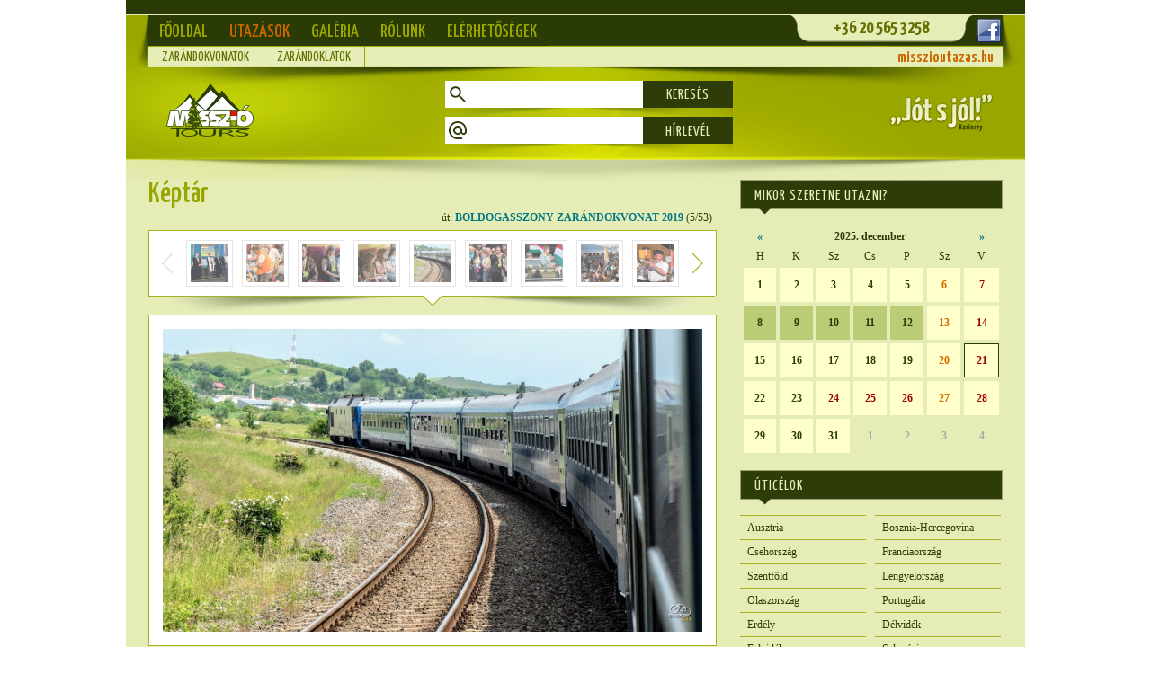

--- FILE ---
content_type: text/html; charset=UTF-8
request_url: https://missziotours.hu/keptar.php?kep=4074&csoport=ut&ertek=400
body_size: 4262
content:
<HTML LANG=hu>

<HEAD>
 <META HTTP-EQUIV="Content-Type" CONTENT="text/html; charset=utf-8">
 <META NAME="Generator" CONTENT="PsPad 4.5.3 freeware">
 <META NAME="Author" CONTENT="Szabó Bors">
 <meta http-equiv="Expires" CONTENT="Sun, 21 Dec 2025 00:01:00 GMT">
 <meta name="Description" CONTENT="Misszió Tours">
 <meta name="Keywords" CONTENT="Misszió Tours, zarándoklat">
 <META NAME="content-language" CONTENT="hu">
 <link rel="schema.dcterms" href="https://purl.org/dc/terms/">
 <meta name="DC.coverage" content=“Hungary" />
 <meta name="DC.description" content="Jót s jól!" />
 <meta name="DC.format" content="text/html" />
 <meta name="DC.identifier" content="https://missziotours.hu" />
 <meta name="DC.publisher" content="Misszió Tours Utazási Iroda" />
 <meta name="DC.title" content="Misszió Tours Utazási Iroda" />
 <meta name="DC.type" content="Text" />
 <META NAME="viewport" CONTENT="width=device-width, initial-scale=1.0, minimum-scale=1.0, maximum-scale=5.0" />
 <link rel="preconnect" href="https://fonts.googleapis.com">
 <link rel="preconnect" href="https://fonts.gstatic.com" crossorigin>
 <link href="https://fonts.googleapis.com/css2?family=Yanone+Kaffeesatz:wght@200..700&display=swap" rel="stylesheet">
 <LINK REL="shortcut icon" HREF="favicon.ico">
 <LINK REL="apple-touch-icon" HREF="images/sablon/missziotours_apple_touch.png">
 <LINK REL=STYLESHEET HREF="missziotours.css?ver=6" TYPE="text/css" TITLE="missziotours">
 <title>Misszió Tours zarándoklatok</title>

 <!-- Google Tag Manager -->
  <script>(function(w,d,s,l,i){w[l]=w[l]||[];w[l].push({'gtm.start':
  new Date().getTime(),event:'gtm.js'});var f=d.getElementsByTagName(s)[0],
  j=d.createElement(s),dl=l!='dataLayer'?'&l='+l:'';j.async=true;j.src=
  'https://www.googletagmanager.com/gtm.js?id='+i+dl;f.parentNode.insertBefore(j,f);
  })(window,document,'script','dataLayer','GTM-PSG4DS4');</script>
 <!-- End Google Tag Manager -->

 <!-- Facebook Pixel Code -->
 <script>
 !function(f,b,e,v,n,t,s)
 {if(f.fbq)return;n=f.fbq=function(){n.callMethod?
 n.callMethod.apply(n,arguments):n.queue.push(arguments)};
 if(!f._fbq)f._fbq=n;n.push=n;n.loaded=!0;n.version='2.0';
 n.queue=[];t=b.createElement(e);t.async=!0;
 t.src=v;s=b.getElementsByTagName(e)[0];
 s.parentNode.insertBefore(t,s)}(window,document,'script',
 'https://connect.facebook.net/en_US/fbevents.js');
 fbq('init', '733219530908474');
 fbq('track', 'PageView');
 </script>
 <noscript><img height="1" width="1" src="https://www.facebook.com/tr?id=733219530908474&ev=PageView&noscript=1"/></noscript>
 <!-- End Facebook Pixel Code -->

</HEAD>

<script type="text/javascript" language="JavaScript">
 function ajax_create()
 { var request = null;
   if ( window.XMLHttpRequest )
   { request = new XMLHttpRequest();
   }
   else if (typeof ActiveXObject != undefined)
   { request = new ActiveXObject('Microsoft.XMLHTTP');
   };
   return request;
 };
 function ajax_send_get(php,getit,div,fnc='')
 { ajax[div] = ajax_create();
   if ( ajax[div] )
   { ajax[div].open('get',php+'?'+getit,true);
     ajax[div].onreadystatechange = function() { ajax_receive(div,fnc); };
     ajax[div].send();
   };
 };
 function ajax_send_post(php,postit,div,fnc='')
 { ajax[div] = ajax_create();
   if ( ajax[div] )
   { ajax[div].open('post',php,true);
     ajax[div].setRequestHeader("Content-Type","application/x-www-form-urlencoded; charset=UTF-8");
     ajax[div].onreadystatechange = function() { ajax_receive(div,fnc); };
     ajax[div].send(postit);
   };
 };
 function ajax_receive(divid,fnc='')
 { if ( ajax[divid].readyState!=4 )
   { return;
   }
   else
   { var div = document.getElementById(divid);
     if ( div !== null )
     { switch ( div.nodeName )
       { case 'DIV':
           div.innerHTML = ajax[divid].responseText;
         break;
         case 'INPUT':
           div.value = ajax[divid].responseText;
         break;
         default:
           div.innerHTML = ajax[divid].responseText;
         break;
       };
     };
     if ( typeof onloadajax=='function' )
     { onloadajax(divid);
     };
     if ( fnc!='' )
     { setTimeout(fnc,0);
     };
   };
 };
 var ajax = new Array();
</script>

<BODY onScroll="teker();">
<div id=fuggony onClick="buborek_hide();"></div>
<div id=buborek></div>
<script type="text/javascript" src="missziotours.js"></script>


<!-- Google Tag Manager (noscript) -->
<noscript><iframe src="https://www.googletagmanager.com/ns.html?id=GTM-PSG4DS4" height="0" width="0" style="display:none;visibility:hidden"></iframe></noscript>
<!-- End Google Tag Manager (noscript) -->

<CENTER>
<TABLE CELLPADDING=0 CELLSPACING=0 BORDER=0>
 <TR>
  <!-- FEJLÉC -->
  <TD ID=fejlec-keskeny VALIGN=TOP>
  <div id=fejlecfix>
   <table cellpadding=0 cellspacing=0 border=0>
    <TR ID=fejlecsav1>
     <TD></TD>
     <TD colspan=3></TD>
     <TD></TD>
    </TR><TR>
     <TD ID=fejlecsav2b></TD>
     <TD VALIGN=TOP colspan=3 ID=fejlecsav2k>
      <TABLE CELLPADDING=0 CELLSPACING=0 BORDER=0>
       <TR>
        <TD WIDTH=710 HEIGHT=34 VALIGN=TOP><A HREF="index.php" CLASS=fomenu>Főoldal</A><A HREF="utazasok" CLASS=fomenukiem>Utazások</A><A HREF="galeria" CLASS=fomenu>Galéria</A><A HREF="rolunk" CLASS=fomenu>Rólunk</A><A HREF="elerhetosegek" CLASS=fomenu>Elérhetőségek</A></TD>
        <TD WIDTH=210 VALIGN=TOP ID=fejlec-eler>+36 20 565 3258</TD>
        <TD WIDTH=30 ALIGN=LEFT>
         <A HREF="https://www.facebook.com/missziotours" TARGET=facebook><IMG SRC="images/sablon/facebook.gif" BORDER=0 ALT="Kövessen minket a Facebook-on!" TITLE="Kövessen minket a Facebook-on!" ALIGN=ABSMIDDLE></A>
        </TD>
       </TR>
       <TR><TD COLSPAN=3 id=almenu></TD></TR>
      </TABLE>
<script type="text/javascript" language="JavaScript">
  get = 'req=/keptar.php?kep=4074&csoport=ut&ertek=400';
  ajax_send_get('ajax_almenu.php',get,'almenu');
</script>
     </TD>
     <TD ID=fejlecsav2j></TD>
    </tr>
    <td><td height=20 id=fejlecfixarnyek background="images/sablon/bgr_fejlec_sav2arnyek.png"></td></tr>
   </table>
  </div>
   <TABLE CELLPADDING=0 CELLSPACING=0 BORDER=0>
    <TR ID=fejlecsav1>
     <TD></TD>
     <TD colspan=3></TD>
     <TD></TD>
    </TR><TR>
     <TD ID=fejlecsav2b></TD>
     <TD VALIGN=TOP colspan=3 ID=fejlecsav2k>
     </TD>
     <TD ID=fejlecsav2j></TD>
    </tr>
    <TR>
     <td height=100></td>
     <td width=330 align=left valign=top><img src="/images/sablon/logo2024.png" height=59 hspace=20 vspace=18 border=0></td>
     <td width=320 align=center valign=top>
<table cellspacing=0 cellpadding=0 border=0 class=kereso>
 <tr><td height=15 colspan=3></td></tr>
 <tr>
  <td width=32 height=30 align=center bgcolor=white><img src="images/sablon/fejlec/kereso.png"></td>
  <td width=192 bgcolor=white><input type=text name=kereso onKeyUp="programkereso(this.value);"></td>
  <td width=96 align=center valign=middle id=keresogomb>KERESÉS</td>
 </tr>
 <tr><td height=10 colspan=3 background="images/sablon/jobbra/arnyek10.png"></td></tr>
<form name="hirlevel" action="hirlevel.php" method=post>
 <tr>
  <td width=32 height=30 align=center bgcolor=white><img src="images/sablon/fejlec/hirlevel.png"></td>
  <td width=192 bgcolor=white>
<INPUT TYPE=TEXT NAME="mail" STYLE="width: 190px;"><INPUT TYPE=HIDDEN NAME="domain" VALUE="missziotours.hu"><INPUT TYPE=HIDDEN NAME="operation" VALUE="subscribe"><INPUT TYPE=HIDDEN NAME="list" VALUE="1">  </td>
  <td width=96 align=center valign=middle id=keresogomb>
<INPUT TYPE=SUBMIT VALUE="HÍRLEVÉL" NAME="submit" STYLE="width: 100px; background-color: var(--mt-szold); color: var(--mt-sarga); font: normal 16px 'Yanone Kaffeesatz'; padding-top: 3px; letter-spacing: 1px;">
 <SPAN></SPAN>
  </td>
 </tr>
</form>
 <tr><td height=10 colspan=3 background="images/sablon/jobbra/arnyek10.png"></td></tr>
</table>
     </td>
     <td width=300 align=right valign=middle><img src="/images/sablon/jotsjol.png" height=42 hspace=10 border=0></td>
     <TD></TD>
    <TR>
    </TR>
   </TABLE>
  </TD>
 </TR>
 <TR>
  <TD VALIGN=TOP ID=kozep>
   <TABLE CELLPADDING=0 CELLSPACING=0 BORDER=0>
    <TR>
     <TD WIDTH=25></TD>
     <TD WIDTH=632 VALIGN=TOP>
     <div id=keresodiv></div>
     <!-- TARTALOM -->

<DIV CLASS=compactacim>Képtár</DIV>
<DIV ID=keptarkeptar></DIV>
<SCRIPT TYPE="text/javascript" LANGUAGE="JavaScript">
 ajax_send_get('ajax_keptar.php','kep=4074&csoport=ut&ertek=400','keptarkeptar');
</SCRIPT>

     </TD>
     <TD WIDTH=26></TD>
     <!-- JOBBRA -->
     <TD WIDTH=292 VALIGN=TOP>

<!-- JOBBRA NAPTÁR -->
<TABLE CELLPADDING=0 CELLSPACING=0 BORDER=0>
 <TR>
  <TD WIDTH=292 HEIGHT=50 BACKGROUND="images/sablon/jobbra/naptar.png" ALIGN=RIGHT VALIGN=TOP>
   <div style="float: left;" class=jobbrafejlec>MIKOR SZERETNE UTAZNI?</div>
  </TD>
 </TR>
</TABLE>
<DIV ID=naptar></DIV>
<SCRIPT TYPE="text/javascript" LANGUAGE="JavaScript">
 ajax_send_get('ajax_naptar.php','honap=202512','naptar');
</SCRIPT>
<TABLE CELLPADDING=0 CELLSPACING=0 BORDER=0 CLASS=normal>
 <TR><TD HEIGHT=15 COLSPAN=3></TD></TR>
</TABLE>

<!-- JOBBRA ÚTICÉLOK -->
<TABLE CELLPADDING=0 CELLSPACING=0 BORDER=0 CLASS=normal>
 <TR>
 <TD WIDTH=292 HEIGHT=50 BACKGROUND="images/sablon/jobbra/fejlec.png" VALIGN=TOP><DIV CLASS=jobbrafejlec>Úticélok</DIV></TD>
 </TR>
</TABLE>
<TABLE CELLPADDING=0 CELLSPACING=0 BORDER=0 CLASS=normal>
 <TR><TD HEIGHT=1 WIDTH=140 CLASS=uticel></TD><TD WIDTH=10></TD><TD WIDTH=140 CLASS=uticel></TD></TR>
 <TR>
  <TD CLASS=uticel><A HREF="ausztria" class=vekonylink>Ausztria</A></TD>
 <TD></TD>
  <TD CLASS=uticel><A HREF="bosznia-hercegovina" class=vekonylink>Bosznia-Hercegovina</A></TD>
 </TR><TR>
  <TD CLASS=uticel><A HREF="csehorszag" class=vekonylink>Csehország</A></TD>
 <TD></TD>
  <TD CLASS=uticel><A HREF="franciaorszag" class=vekonylink>Franciaország</A></TD>
 </TR><TR>
  <TD CLASS=uticel><A HREF="szentfold" class=vekonylink>Szentföld</A></TD>
 <TD></TD>
  <TD CLASS=uticel><A HREF="lengyelorszag" class=vekonylink>Lengyelország</A></TD>
 </TR><TR>
  <TD CLASS=uticel><A HREF="olaszorszag" class=vekonylink>Olaszország</A></TD>
 <TD></TD>
  <TD CLASS=uticel><A HREF="portugalia" class=vekonylink>Portugália</A></TD>
 </TR><TR>
  <TD CLASS=uticel><A HREF="erdely" class=vekonylink>Erdély</A></TD>
 <TD></TD>
  <TD CLASS=uticel><A HREF="delvidek" class=vekonylink>Délvidék</A></TD>
 </TR><TR>
  <TD CLASS=uticel><A HREF="felvidek" class=vekonylink>Felvidék</A></TD>
 <TD></TD>
  <TD CLASS=uticel><A HREF="szlovenia" class=vekonylink>Szlovénia</A></TD>
 </TR><TR>
  <TD CLASS=uticel><A HREF="karpatalja" class=vekonylink>Kárpátalja</A></TD>
 <TD></TD>
  <TD CLASS=uticel><A HREF="torokorszag" class=vekonylink>Törökország</A></TD>
 </TR><TR>
 </TR>
 <TR><TD HEIGHT=15 COLSPAN=3></TD></TR>
</TABLE>

<!-- JOBBRA MÉDIADOBOZ -->
<TABLE CELLPADDING=0 CELLSPACING=0 BORDER=0 CLASS=normal>
 <TR>
 <TD WIDTH=259 HEIGHT=50 BACKGROUND="images/sablon/jobbra/fejlec.png" VALIGN=TOP><DIV CLASS=jobbrafejlec>Médiatár</DIV></TD>
<TD WIDTH=33 VALIGN=TOP ALIGN=RIGHT><A HREF="media.php" ><IMG SRC="images/sablon/jobbra/tovabb.gif" BORDER=0 onMouseOver="this.src='images/sablon/jobbra/tovabb_.gif';" onMouseOut="this.src='images/sablon/jobbra/tovabb.gif';"></A></TD> </TR>
</TABLE>
<DIV ID=mediabox></DIV>
<IMG SRC="images/sablon/jobbra/arnyek50.png">
<SCRIPT TYPE="text/javascript" LANGUAGE="JavaScript">
 function mediaselect(i)
 { if ( i>0 )
   { var setget = 'media='+i;
   };
   ajax_send_get('ajax_mediatar.php',setget,'mediabox');
 };
 mediaselect(0);
</SCRIPT>
<TABLE CELLPADDING=0 CELLSPACING=0 BORDER=0 CLASS=normal>
 <TR>
 <TD WIDTH=259 HEIGHT=50 BACKGROUND="images/sablon/jobbra/fejlec.png" VALIGN=TOP><DIV CLASS=jobbrafejlec>Énekesfüzet</DIV></TD>
<TD WIDTH=33 VALIGN=TOP ALIGN=RIGHT><A HREF="enekesfuzet.php" ><IMG SRC="images/sablon/jobbra/tovabb.gif" BORDER=0 onMouseOver="this.src='images/sablon/jobbra/tovabb_.gif';" onMouseOut="this.src='images/sablon/jobbra/tovabb.gif';"></A></TD> </TR>
</TABLE>
<A HREF="enekesfuzet.php"><IMG SRC="images/sablon/jobbra/enekesfuzet.png" BORDER=0></A>
   <div align=center style="padding: 10px 0 0 0;" class=normal><B>Zarándokok énekesfüzete</B>
   <BR>szerkesztette: Pálmai Árpád</div>
     </TD>
     <TD WIDTH=25></TD>
    </TR>
   </TABLE>
  </TD>
 </TR>
 <TR>
  <!-- LÁBLÉC -->
  <TD ID=lablec VALIGN=TOP>
   <TABLE CELLPADDING=0 CELLSPACING=0 BORDER=0 CLASS=normal>
    <TR><TD COLSPAN=7 HEIGHT=25></TD></TR>
    <TR><TD COLSPAN=7 HEIGHT=50></TD></TR>
    <TR>
     <TD WIDTH=25 HEIGHT=340></TD>
     <TD WIDTH=228 VALIGN=TOP>
   <TABLE CELLPADDING=0 CELLSPACING=0 BORDER=0 CLASS=normal>
    <TR><TD class=lableccim><IMG SRC="images/sablon/lablec/virag.gif" style="vertical-align: -2px;"> Egyebek</TD></TR>
    <TR><TD HEIGHT=10></TD></TR>
    <TR><TD HEIGHT=10><IMG SRC="images/sablon/lablec/vonal.gif" WIDTH=228 HEIGHT=3></TD></TR>
    <TR><TD>&nbsp;&nbsp;<A HREF="download/utazasiszerzodes202503.pdf" TARGET=download>Utazási szerződés</A></TD></TR>
    <TR><TD HEIGHT=10><IMG SRC="images/sablon/lablec/vonal.gif" WIDTH=228 HEIGHT=3></TD></TR>
    <TR><TD>&nbsp;&nbsp;<A HREF="cikk.php?cikk=bizt">Utas- és stornó biztosítások</A></TD></TR>
    <TR><TD HEIGHT=10><IMG SRC="images/sablon/lablec/vonal.gif" WIDTH=228 HEIGHT=3></TD></TR>
    <TR><TD>&nbsp;&nbsp;<A HREF="download/adatvedelmitajekoztatoreszletes2018.pdf" TARGET=download>Részletes adatvédelmi tájékoztató</A></TD></TR>
    <TR><TD HEIGHT=10><IMG SRC="images/sablon/lablec/vonal.gif" WIDTH=228 HEIGHT=3></TD></TR>
    <TR><TD>&nbsp;&nbsp;<A HREF="download/adatvedelmitajekoztatoroviditett2018v2.pdf" TARGET=download>Rövidített adatvédelmi tájékoztató</A></TD></TR>
    <TR><TD HEIGHT=10><IMG SRC="images/sablon/lablec/vonal.gif" WIDTH=228 HEIGHT=3></TD></TR>
    <TR><TD>&nbsp;&nbsp;<A HREF="partner.php?partner=media">Médiapartnereink</A></TD></TR>
    <TR><TD HEIGHT=10><IMG SRC="images/sablon/lablec/vonal.gif" WIDTH=228 HEIGHT=3></TD></TR>
    <TR><TD>&nbsp;&nbsp;<A HREF="link.php">Hasznos linkek</A></TD></TR>
    <TR><TD HEIGHT=10><IMG SRC="images/sablon/lablec/vonal.gif" WIDTH=228 HEIGHT=3></TD></TR>
    <TR><TD>&nbsp;&nbsp;<A HREF="recept.php">Sütés-főzés</A></TD></TR>
    <TR><TD HEIGHT=10><IMG SRC="images/sablon/lablec/vonal.gif" WIDTH=228 HEIGHT=3></TD></TR>
    <TR><TD>&nbsp;&nbsp;<A HREF="humor.php">Humor</A></TD></TR>
    <TR><TD HEIGHT=10><IMG SRC="images/sablon/lablec/vonal.gif" WIDTH=228 HEIGHT=3></TD></TR>
    <TR><TD>&nbsp;&nbsp;<A HREF="impresszum.php">Impresszum</A></TD></TR>
    <TR><TD HEIGHT=10><IMG SRC="images/sablon/lablec/vonal.gif" WIDTH=228 HEIGHT=3></TD></TR>
   </TABLE>

<A HREF="https://www.facebook.com/missziotours" TARGET=facebook><IMG SRC="images/sablon/facebook.gif" BORDER=0 VSPACE=10 HSPACE=5 ALT="Kövessen minket a Facebook-on!" TITLE="Kövessen minket a Facebook-on!"></A>
     </TD>
     <TD WIDTH=25></TD>
     <TD WIDTH=380 VALIGN=TOP>

   <TABLE WIDTH=380 CELLPADDING=0 CELLSPACING=0 BORDER=0 CLASS=normal>
    <TR><TD class=lableccim><IMG SRC="images/sablon/lablec/virag.gif" style="vertical-align: -2px;"> Rólunk mondták</TD></TR>
    <TR><TD HEIGHT=10></TD></TR>
    <TR><TD HEIGHT=10><IMG SRC="images/sablon/lablec/vonal.gif" WIDTH=380 HEIGHT=3></TD></TR>
    <TR><TD>
     <DIV STYLE="padding-top: 5px;"><B>Adventi zarándoklat Rómába és a Vatikánba - 2024</B></DIV>
     <P ALIGN=JUSTIFY>"Adventi ráhangolódás volt. Stresszmentes hét ->  gondoskodtak rólam, nekem csak menni kellett. Hitemben is megerősített."
     </P>
     <P ALIGN=RIGHT></P>
    </TD></TR>
   </TABLE>
     </TD>
     <TD WIDTH=25></TD>
     <TD WIDTH=292 VALIGN=TOP>
<IFRAME WIDTH=292 HEIGHT=340 FRAMEBORDER=0 SCROLLING=no MARGINHEIGHT=0 MARGINWIDTH=0 SRC="_mail.php?oldal=/keptar.php?kep=4074&csoport=ut&ertek=400" allowTransparency></IFRAME>
     </TD>
     <TD WIDTH=25></TD>
    </TR>
    <TR ID=lablecsav1>
     <TD></TD>
     <TD COLSPAN=2 CLASS=apro>&copy; Misszió Tours Utazási Iroda, 2015</TD>
     <TD></TD>
      <TD COLSPAN=2 ALIGN=RIGHT CLASS=apro>
       &nbsp;-&nbsp;
       <A HREF="https://zarandokvonat.hu">zarandokvonat.hu</A>
       &nbsp;-&nbsp;
      </TD>
     <TD></TD>
    </TR>
   </TABLE>
  </TD>
 </TR>
</TABLE>
</CENTER>

</BODY>
</HTML>


--- FILE ---
content_type: text/html; charset=UTF-8
request_url: https://missziotours.hu/ajax_almenu.php?req=/keptar.php?kep=4074&csoport=ut&ertek=400
body_size: 17
content:
<A HREF="/ut.php?hnl=zarandokvonat" CLASS=almenu>Zarándokvonatok</A><A HREF="/ut.php?kat=zara" CLASS=almenu>Zarándoklatok</A><a href="https://misszioutazas.hu" target=misszioutazas class=almenumisszioutazas style="float: right;">misszioutazas.hu</a>


--- FILE ---
content_type: text/html; charset=UTF-8
request_url: https://missziotours.hu/ajax_keptar.php?kep=4074&csoport=ut&ertek=400
body_size: 791
content:
<DIV ALIGN=RIGHT CLASS=normal STYLE="padding: 0 5px 5px 0;">út: <span class=cim><A HREF="ut.php?ut=400">BOLDOGASSZONY ZARÁNDOKVONAT 2019</A></span> (5/53)</DIV>
<TABLE CELLPADDING=0 CELLSPACING=0 BORDER=0 STYLE="background-color: white; border: solid 1px #A7B11F; border-bottom: 0;">
 <TR><TD HEIGHT=10 COLSPAN=23></TD></TR>
 <TR>
  <TD HEIGHT=52 WIDTH=10></TD>
  <TD WIDTH=21 BACKGROUND="images/sablon/kep/nyilbal__.gif"></TD>
  <TD WIDTH=10></TD>
  <TD WIDTH=52 ID=kiskep1 BACKGROUND="images/keptar/04070_52_52.jpg"><A HREF="javascript:ajax_send_get('ajax_keptar.php','kep=4070&csoport=ut&ertek=400&terulet=','keptarkeptar');"><IMG SRC="images/sablon/kep/kepkeret_52_52_66.png" BORDER=0 onMouseOver="moverimgchange(this,'images/sablon/kep/kepkeret_52_52.gif');" onMouseOut="moverimgchange(this,'images/sablon/kep/kepkeret_52_52_66.png');"></A></TD>
  <TD WIDTH=10></TD>
  <TD WIDTH=52 ID=kiskep2 BACKGROUND="images/keptar/04071_52_52.jpg"><A HREF="javascript:ajax_send_get('ajax_keptar.php','kep=4071&csoport=ut&ertek=400&terulet=','keptarkeptar');"><IMG SRC="images/sablon/kep/kepkeret_52_52_66.png" BORDER=0 onMouseOver="moverimgchange(this,'images/sablon/kep/kepkeret_52_52.gif');" onMouseOut="moverimgchange(this,'images/sablon/kep/kepkeret_52_52_66.png');"></A></TD>
  <TD WIDTH=10></TD>
  <TD WIDTH=52 ID=kiskep3 BACKGROUND="images/keptar/04072_52_52.jpg"><A HREF="javascript:ajax_send_get('ajax_keptar.php','kep=4072&csoport=ut&ertek=400&terulet=','keptarkeptar');"><IMG SRC="images/sablon/kep/kepkeret_52_52_66.png" BORDER=0 onMouseOver="moverimgchange(this,'images/sablon/kep/kepkeret_52_52.gif');" onMouseOut="moverimgchange(this,'images/sablon/kep/kepkeret_52_52_66.png');"></A></TD>
  <TD WIDTH=10></TD>
  <TD WIDTH=52 ID=kiskep4 BACKGROUND="images/keptar/04073_52_52.jpg"><A HREF="javascript:ajax_send_get('ajax_keptar.php','kep=4073&csoport=ut&ertek=400&terulet=','keptarkeptar');"><IMG SRC="images/sablon/kep/kepkeret_52_52_66.png" BORDER=0 onMouseOver="moverimgchange(this,'images/sablon/kep/kepkeret_52_52.gif');" onMouseOut="moverimgchange(this,'images/sablon/kep/kepkeret_52_52_66.png');"></A></TD>
  <TD WIDTH=10></TD>
  <TD WIDTH=52 ID=kiskep5 BACKGROUND="images/keptar/04074_52_52.jpg"><A HREF="javascript:ajax_send_get('ajax_keptar.php','kep=4074&csoport=ut&ertek=400&terulet=','keptarkeptar');"><IMG SRC="images/sablon/kep/kepkeret_52_52_66.png" BORDER=0 onMouseOver="moverimgchange(this,'images/sablon/kep/kepkeret_52_52.gif');" onMouseOut="moverimgchange(this,'images/sablon/kep/kepkeret_52_52_66.png');"></A></TD>
  <TD WIDTH=10></TD>
  <TD WIDTH=52 ID=kiskep6 BACKGROUND="images/keptar/04075_52_52.jpg"><A HREF="javascript:ajax_send_get('ajax_keptar.php','kep=4075&csoport=ut&ertek=400&terulet=','keptarkeptar');"><IMG SRC="images/sablon/kep/kepkeret_52_52_66.png" BORDER=0 onMouseOver="moverimgchange(this,'images/sablon/kep/kepkeret_52_52.gif');" onMouseOut="moverimgchange(this,'images/sablon/kep/kepkeret_52_52_66.png');"></A></TD>
  <TD WIDTH=10></TD>
  <TD WIDTH=52 ID=kiskep7 BACKGROUND="images/keptar/04076_52_52.jpg"><A HREF="javascript:ajax_send_get('ajax_keptar.php','kep=4076&csoport=ut&ertek=400&terulet=','keptarkeptar');"><IMG SRC="images/sablon/kep/kepkeret_52_52_66.png" BORDER=0 onMouseOver="moverimgchange(this,'images/sablon/kep/kepkeret_52_52.gif');" onMouseOut="moverimgchange(this,'images/sablon/kep/kepkeret_52_52_66.png');"></A></TD>
  <TD WIDTH=10></TD>
  <TD WIDTH=52 ID=kiskep8 BACKGROUND="images/keptar/04077_52_52.jpg"><A HREF="javascript:ajax_send_get('ajax_keptar.php','kep=4077&csoport=ut&ertek=400&terulet=','keptarkeptar');"><IMG SRC="images/sablon/kep/kepkeret_52_52_66.png" BORDER=0 onMouseOver="moverimgchange(this,'images/sablon/kep/kepkeret_52_52.gif');" onMouseOut="moverimgchange(this,'images/sablon/kep/kepkeret_52_52_66.png');"></A></TD>
  <TD WIDTH=10></TD>
  <TD WIDTH=52 ID=kiskep9 BACKGROUND="images/keptar/04078_52_52.jpg"><A HREF="javascript:ajax_send_get('ajax_keptar.php','kep=4078&csoport=ut&ertek=400&terulet=','keptarkeptar');"><IMG SRC="images/sablon/kep/kepkeret_52_52_66.png" BORDER=0 onMouseOver="moverimgchange(this,'images/sablon/kep/kepkeret_52_52.gif');" onMouseOut="moverimgchange(this,'images/sablon/kep/kepkeret_52_52_66.png');"></A></TD>
  <TD WIDTH=10></TD>
  <TD WIDTH=21 BACKGROUND="images/sablon/kep/nyiljobb__.gif"><A HREF="javascript:ajax_send_get('ajax_keptar.php','kep=4079&csoport=ut&ertek=400&terulet=','keptarkeptar');"><IMG SRC="images/sablon/kep/nyiljobb.gif" BORDER=0 onMouseOver="moverimgchange(this,'images/sablon/kep/nyiljobb_.gif');" onMouseOut="moverimgchange(this,'images/sablon/kep/nyiljobb.gif');"></A></TD>
  <TD WIDTH=10></TD>
 </TR>
 <TR><TD HEIGHT=10 COLSPAN=23></TD></TR>
</TABLE>
<TABLE CELLPADDING=0 CELLSPACING=0 BORDER=0 BACKGROUND="images/sablon/bgr_tartalom_arnyek_21.gif">
 <TR>
  <TD WIDTH=10 HEIGHT=21></TD>
  <TD WIDTH=21></TD>
  <TD WIDTH=10></TD>
  <TD WIDTH=52></TD>
  <TD WIDTH=10></TD>
  <TD WIDTH=52></TD>
  <TD WIDTH=10></TD>
  <TD WIDTH=52></TD>
  <TD WIDTH=10></TD>
  <TD WIDTH=52></TD>
  <TD WIDTH=10></TD>
  <TD WIDTH=52><IMG SRC="images/sablon/kep/keplentnyil.gif"></TD>
  <TD WIDTH=10></TD>
  <TD WIDTH=52></TD>
  <TD WIDTH=10></TD>
  <TD WIDTH=52></TD>
  <TD WIDTH=10></TD>
  <TD WIDTH=52></TD>
  <TD WIDTH=10></TD>
  <TD WIDTH=52></TD>
  <TD WIDTH=10></TD>
  <TD WIDTH=21></TD>
  <TD WIDTH=10></TD>
 </TR>
</TABLE>
<CENTER>
<TABLE CELLPADDING=0 CELLSPACING=0 BORDER=0 CLASS=normal>
 <TR><TD COLSPAN=2>
  <A HREF="javascript:ajax_send_get('ajax_keptar.php','kep=4075&csoport=ut&ertek=400','keptarkeptar');"><DIV STYLE="background-color: white; padding: 15px; border: solid 1px #A7B11F;"><IMG SRC="images/keptar/04074_600.jpg" BORDER=0></DIV></A>
 </TD></TR>
 <TR><TD COLSPAN=2 HEIGHT=4></TD></TR>
 <TR>
  <TD>&nbsp;</TD>
  <TD ALIGN=RIGHT>&nbsp;</TD>
 </TR>
 <TR><TD COLSPAN=2 HEIGHT=4></TD></TR>
 <TR>
  <TD COLSPAN=2 CLASS=apro>&nbsp;</TD>
 </TR>
 <TR><TD COLSPAN=2 HEIGHT=4></TD></TR>
 <TR>
  <TD COLSPAN=2 CLASS=apro>&nbsp;út: <A HREF="keptar.php?csoport=ut&ertek=400" CLASS=vekonylink>BOLDOGASSZONY ZARÁNDOKVONAT 2019</A></TD>
 </TR>
</TABLE>
<DIV ALIGN=RIGHT CLASS=rejtve>4074</DIV>
</CENTER>

<SCRIPT TYPE="text/javascript" LANGUAGE="JavaScript">
 function moverimgchange(img,src) { img.src = src; };
 preloadimage = new Array();
 var element = document.getElementById('x');
 element.onmouseover = function() { moverimgchange(this,""); };
 element.onmouseout = function() { moverimgchange(this,""); };
 preloadimage['x'] = new Image();
 preloadimage['x'].src = '';
</SCRIPT>


--- FILE ---
content_type: text/html; charset=UTF-8
request_url: https://missziotours.hu/ajax_naptar.php?honap=202512
body_size: 414
content:
<TABLE CELLPADDING=0 CELLSPACING=4 BORDER=0 CLASS=normal>
 <TR>
  <TD VALIGN=TOP ALIGN=CENTER><A HREF="javascript:ajax_send_get('ajax_naptar.php','honap=202511','naptar')">&laquo;</A></TD>
  <TD COLSPAN=5 HEIGHT=18 VALIGN=TOP ALIGN=CENTER><B>2025. december</B></TD>
  <TD VALIGN=TOP ALIGN=CENTER><A HREF="javascript:ajax_send_get('ajax_naptar.php','honap=202601','naptar')">&raquo;</A></TD>
 </TR>
 <tr><td align=center>H</td><td align=center>K</td><td align=center>Sz</td><td align=center>Cs</td><td align=center>P</td><td align=center>Sz</td><td align=center>V</td></tr>
 <TR>
  <TD WIDTH=38 HEIGHT=38 ALIGN=CENTER CLASS=naptar5><SPAN STYLE="color: #2D3C09;">1</SPAN></TD>
  <TD WIDTH=38 HEIGHT=38 ALIGN=CENTER CLASS=naptar5><SPAN STYLE="color: #2D3C09;">2</SPAN></TD>
  <TD WIDTH=38 HEIGHT=38 ALIGN=CENTER CLASS=naptar5><SPAN STYLE="color: #2D3C09;">3</SPAN></TD>
  <TD WIDTH=38 HEIGHT=38 ALIGN=CENTER CLASS=naptar5><SPAN STYLE="color: #2D3C09;">4</SPAN></TD>
  <TD WIDTH=38 HEIGHT=38 ALIGN=CENTER CLASS=naptar5><SPAN STYLE="color: #2D3C09;">5</SPAN></TD>
  <TD WIDTH=38 HEIGHT=38 ALIGN=CENTER CLASS=naptar5><SPAN STYLE="color: #D86800;">6</SPAN></TD>
  <TD WIDTH=38 HEIGHT=38 ALIGN=CENTER CLASS=naptar5><SPAN STYLE="color: #A00000;">7</SPAN></TD>
 </TR><TR>
  <TD WIDTH=38 HEIGHT=38 ALIGN=CENTER CLASS=naptar5><A HREF="ut2.php?ut=788&naptar=202512" ALT="Szentévi zarándoklat Rómába és a Vatikánba  " TITLE="Szentévi zarándoklat Rómába és a Vatikánba  "><SPAN STYLE="color: #2D3C09;">8</SPAN></A></TD>
  <TD WIDTH=38 HEIGHT=38 ALIGN=CENTER CLASS=naptar5><A HREF="ut2.php?ut=788&naptar=202512" ALT="Szentévi zarándoklat Rómába és a Vatikánba  " TITLE="Szentévi zarándoklat Rómába és a Vatikánba  "><SPAN STYLE="color: #2D3C09;">9</SPAN></A></TD>
  <TD WIDTH=38 HEIGHT=38 ALIGN=CENTER CLASS=naptar5><A HREF="ut2.php?ut=788&naptar=202512" ALT="Szentévi zarándoklat Rómába és a Vatikánba  " TITLE="Szentévi zarándoklat Rómába és a Vatikánba  "><SPAN STYLE="color: #2D3C09;">10</SPAN></A></TD>
  <TD WIDTH=38 HEIGHT=38 ALIGN=CENTER CLASS=naptar5><A HREF="ut2.php?ut=788&naptar=202512" ALT="Szentévi zarándoklat Rómába és a Vatikánba  " TITLE="Szentévi zarándoklat Rómába és a Vatikánba  "><SPAN STYLE="color: #2D3C09;">11</SPAN></A></TD>
  <TD WIDTH=38 HEIGHT=38 ALIGN=CENTER CLASS=naptar5><A HREF="ut2.php?ut=788&naptar=202512" ALT="Szentévi zarándoklat Rómába és a Vatikánba  " TITLE="Szentévi zarándoklat Rómába és a Vatikánba  "><SPAN STYLE="color: #2D3C09;">12</SPAN></A></TD>
  <TD WIDTH=38 HEIGHT=38 ALIGN=CENTER CLASS=naptar5><SPAN STYLE="color: #D86800;">13</SPAN></TD>
  <TD WIDTH=38 HEIGHT=38 ALIGN=CENTER CLASS=naptar5><SPAN STYLE="color: #A00000;">14</SPAN></TD>
 </TR><TR>
  <TD WIDTH=38 HEIGHT=38 ALIGN=CENTER CLASS=naptar5><SPAN STYLE="color: #2D3C09;">15</SPAN></TD>
  <TD WIDTH=38 HEIGHT=38 ALIGN=CENTER CLASS=naptar5><SPAN STYLE="color: #2D3C09;">16</SPAN></TD>
  <TD WIDTH=38 HEIGHT=38 ALIGN=CENTER CLASS=naptar5><SPAN STYLE="color: #2D3C09;">17</SPAN></TD>
  <TD WIDTH=38 HEIGHT=38 ALIGN=CENTER CLASS=naptar5><SPAN STYLE="color: #2D3C09;">18</SPAN></TD>
  <TD WIDTH=38 HEIGHT=38 ALIGN=CENTER CLASS=naptar5><SPAN STYLE="color: #2D3C09;">19</SPAN></TD>
  <TD WIDTH=38 HEIGHT=38 ALIGN=CENTER CLASS=naptar5><SPAN STYLE="color: #D86800;">20</SPAN></TD>
  <TD WIDTH=38 HEIGHT=38 ALIGN=CENTER CLASS=naptar5ma><SPAN STYLE="color: #A00000;">21</SPAN></TD>
 </TR><TR>
  <TD WIDTH=38 HEIGHT=38 ALIGN=CENTER CLASS=naptar5><SPAN STYLE="color: #2D3C09;">22</SPAN></TD>
  <TD WIDTH=38 HEIGHT=38 ALIGN=CENTER CLASS=naptar5><SPAN STYLE="color: #2D3C09;">23</SPAN></TD>
  <TD WIDTH=38 HEIGHT=38 ALIGN=CENTER CLASS=naptar5><SPAN STYLE="color: #A00000;">24</SPAN></TD>
  <TD WIDTH=38 HEIGHT=38 ALIGN=CENTER CLASS=naptar5><SPAN STYLE="color: #A00000;">25</SPAN></TD>
  <TD WIDTH=38 HEIGHT=38 ALIGN=CENTER CLASS=naptar5><SPAN STYLE="color: #A00000;">26</SPAN></TD>
  <TD WIDTH=38 HEIGHT=38 ALIGN=CENTER CLASS=naptar5><SPAN STYLE="color: #D86800;">27</SPAN></TD>
  <TD WIDTH=38 HEIGHT=38 ALIGN=CENTER CLASS=naptar5><SPAN STYLE="color: #A00000;">28</SPAN></TD>
 </TR><TR>
  <TD WIDTH=38 HEIGHT=38 ALIGN=CENTER CLASS=naptar5><SPAN STYLE="color: #2D3C09;">29</SPAN></TD>
  <TD WIDTH=38 HEIGHT=38 ALIGN=CENTER CLASS=naptar5><SPAN STYLE="color: #2D3C09;">30</SPAN></TD>
  <TD WIDTH=38 HEIGHT=38 ALIGN=CENTER CLASS=naptar5><SPAN STYLE="color: #2D3C09;">31</SPAN></TD>
  <TD WIDTH=38 HEIGHT=38 ALIGN=CENTER CLASS=naptar5mas><SPAN STYLE="color: darkgray;">1</SPAN></TD>
  <TD WIDTH=38 HEIGHT=38 ALIGN=CENTER CLASS=naptar5mas><SPAN STYLE="color: darkgray;">2</SPAN></TD>
  <TD WIDTH=38 HEIGHT=38 ALIGN=CENTER CLASS=naptar5mas><SPAN STYLE="color: darkgray;">3</SPAN></TD>
  <TD WIDTH=38 HEIGHT=38 ALIGN=CENTER CLASS=naptar5mas><SPAN STYLE="color: darkgray;">4</SPAN></TD>
 </TR>
</TABLE>


--- FILE ---
content_type: text/html; charset=UTF-8
request_url: https://missziotours.hu/ajax_mediatar.php?undefined
body_size: 376
content:
<iframe width=272 height=153 src="https://www.youtube.com/embed/CVquROqW_78" frameborder=0 allowfullscreen></iframe>
<CENTER><TABLE CELLPADDING=0 CELLSPACING=0 BORDER=0 CLASS=normal>
 <TR><TD HEIGHT=8></TD></TR>
 <TR>
  <TD WIDTH=8></TD>
  <TD BACKGROUND=""><A HREF="javascript:mediaselect(119)"><IMG SRC="images/sablon/kep/kepkeret_52_52_66.png" onMouseOver="this.src='images/sablon/kep/kepkeret_52_52.gif';" onMouseOut="this.src='images/sablon/kep/kepkeret_52_52_66.png';" BORDER=0 ALT="Mise Santiago de Compostela városában - 2025." TITLE="Mise Santiago de Compostela városában - 2025."></A></TD>
  <TD WIDTH=8></TD>
  <TD BACKGROUND=""><A HREF="javascript:mediaselect(117)"><IMG SRC="images/sablon/kep/kepkeret_52_52_66.png" onMouseOver="this.src='images/sablon/kep/kepkeret_52_52.gif';" onMouseOut="this.src='images/sablon/kep/kepkeret_52_52_66.png';" BORDER=0 ALT="Mladifest – keresztény ifjúsági fesztivál 2025." TITLE="Mladifest – keresztény ifjúsági fesztivál 2025."></A></TD>
  <TD WIDTH=8></TD>
  <TD BACKGROUND=""><A HREF="javascript:mediaselect(116)"><IMG SRC="images/sablon/kep/kepkeret_52_52_66.png" onMouseOver="this.src='images/sablon/kep/kepkeret_52_52.gif';" onMouseOut="this.src='images/sablon/kep/kepkeret_52_52_66.png';" BORDER=0 ALT="Fatima, portugál körút és Santiago de Compostela - 2025" TITLE="Fatima, portugál körút és Santiago de Compostela - 2025"></A></TD>
  <TD WIDTH=8></TD>
  <TD BACKGROUND=""><A HREF="javascript:mediaselect(115)"><IMG SRC="images/sablon/kep/kepkeret_52_52_66.png" onMouseOver="this.src='images/sablon/kep/kepkeret_52_52.gif';" onMouseOut="this.src='images/sablon/kep/kepkeret_52_52_66.png';" BORDER=0 ALT="Szentévi zarándoklat Rómába és a Vatikánba - Bécsből" TITLE="Szentévi zarándoklat Rómába és a Vatikánba - Bécsből"></A></TD>
  <TD WIDTH=8></TD>
 </TR>
</TABLE>
</CENTER>

--- FILE ---
content_type: text/html; charset=UTF-8
request_url: https://missziotours.hu/_mail.php?oldal=/keptar.php?kep=4074&csoport=ut&ertek=400
body_size: 848
content:
<HTML>

<HEAD>
 <META HTTP-EQUIV="Content-Type" CONTENT="text/html; charset=utf-8">
 <META NAME="Generator" CONTENT="PsPad 4.5.3 freeware">
 <META NAME="Author" CONTENT="Szabó Bors">
 <META NAME="Description" CONTENT="Misszió Tours Utazási Iroda">
 <META NAME="content-language" CONTENT="hu">
 <link rel="preconnect" href="https://fonts.googleapis.com">
 <link rel="preconnect" href="https://fonts.gstatic.com" crossorigin>
 <link href="https://fonts.googleapis.com/css2?family=Yanone+Kaffeesatz:wght@200..700&display=swap" rel="stylesheet">
 <TITLE>Misszió Tours Utazási Iroda</TITLE>
</HEAD>

<BODY>

<div class=lableccim style="margin-bottom: 10px;;"><img src="images/sablon/lablec/irjonnekunk.png" style="vertical-align: -2px;"> &nbsp; Írjon nekünk:</div>
<DIV ALIGN=CENTER>
<FORM NAME="levelnekunk" ACTION="_mail.php" METHOD=POST>
<TABLE BORDER=0 CELLPADDING=0 CELLSPACING=0>
<TR><TD CLASS=kerd colspan=3>&nbsp;Név:</TD></TR>
<TR><TD></TD><TD></TD><TD CLASS=valasz><INPUT TYPE=TEXT NAME="nev" STYLE="width: 292px; height: 32px; border: 0; background-color: #E6ECB6; background-image: url(images/sablon/lablec/irjonbgr_text.gif); padding: 5px 10px; margin: 2px 0 5px 0;"> <SPAN CLASS=megj></SPAN></TD></TR>
<TR><TD CLASS=kerd colspan=3>&nbsp;Email:</TD></TR>
<TR><TD></TD><TD></TD><TD CLASS=valasz><INPUT TYPE=TEXT NAME="email" STYLE="width: 292px; height: 32px; border: 0; background-color: #E6ECB6; background-image: url(images/sablon/lablec/irjonbgr_text.gif); padding: 5px 10px; margin: 2px 0 5px 0;"> <SPAN CLASS=megj></SPAN></TD></TR>
<TR><TD CLASS=kerd colspan=3>&nbsp;Üzenet:</TD></TR>
<TR><TD></TD><TD></TD><TD CLASS=valasz><TEXTAREA NAME="uzenet" STYLE="width: 292px; height: 110px; border: 0; background-color: #E6ECB6; background-image: url(images/sablon/lablec/irjonbgr_textarea.gif); padding: 8px 10px; margin: 2px 0 10px 0;"></TEXTAREA> <SPAN CLASS=megj></SPAN></TD></TR>
<TR><TD CLASS=kerd colspan=3></TD></TR>
<TR><TD></TD><TD></TD><TD CLASS=valasz><INPUT TYPE=HIDDEN NAME="oldal" VALUE="/keptar.php?kep=4074"> <SPAN CLASS=megj></SPAN></TD></TR>
<TR><TD></TD><TD></TD><TD CLASS=valasz><INPUT TYPE=SUBMIT VALUE="Küldés" NAME="submit" STYLE="width: 80px; height: 30px; border: 0; color: white; background-image: url(images/sablon/lablec/irjonbgr_submit.gif);">
</TD></TR>
</TABLE>
</FORM>
</DIV>
 <STYLE>
  BODY       { background-color: transparent; }
  FORM       { padding: 0px; margin: 0px; border: 0px; }
  .kerd      { color: #2C3C0C; font: normal 12px/18px Verdana; }
  .megj      { color: #FFFFFF; font: normal 12px/18px Tahoma; }
  .hiba      { color: #AA0000; font: normal 12px Tahoma; padding-left: 3px; }
  .lablec    { color: #000000; font: normal 12px/18px Verdana; padding: 0 10px; }
  .lableccim { font: 500 25px/32px 'Yanone Kaffeesatz'; color: white; text-transform: uppercase;}
 </STYLE>
</BODY>
</HTML>


--- FILE ---
content_type: text/css
request_url: https://missziotours.hu/missziotours.css?ver=6
body_size: 2669
content:
/* általános */

:root
{ --mt-szold: #2d3c08;
  --mt-kzold: #99a500;
  --mt-xzold: #637104;
  --mt-sarga: #e6ecb6;
  --mt-arany: #a7b11f;
  --mt-narancs: #cc6601;
}

@font-face
{ font-family: 'Compacta';
  src: url('ttf/compctan.eot');
  src: url('ttf/compctan.eot?#iefix') format('embedded-opentype'),
       url('ttf/compctan.woff') format('woff'),
       url('ttf/compctan.ttf') format('truetype');
  font-weight: normal;
  font-style: normal;
}

@font-face
{ font-family: 'Compacta-Bold';
  src: url('ttf/compctab.eot');
  src: url('ttf/compctab.eot?#iefix') format('embedded-opentype'),
       url('ttf/compctab.woff') format('woff'),
       url('ttf/compctab.ttf') format('truetype');
  font-weight: normal;
  font-style: normal;
}

BODY
{ margin: 0;
  background-color: white;
  overflow: scroll;
  overflow-y: yes;
  overflow-x: hidden;
  //background-image: url("images/sablon/bgr.png");
}

SPAN.fomenu
{ display: inline-block;
  background-color: #2b3b05; 
  height: 34px;
  // font: normal 20px/34px Compacta;
  // font-family: "Yanone Kaffeesatz", sans-serif;
  // font-size: 20px;
  // line-height: 38px;
  // font-weight: 500;
  // font-style: normal;
  font: 500 20px/38px 'Yanone Kaffeesatz';
  color: #e8eebc;
  text-transform: uppercase;
  padding: 0 12px;
}

SPAN.fomenukiem
{ display: inline-block;
  background-color: #2b3b05;
  height: 34px;
  // font: normal 20px/34px Compacta;
  // font-family: "Yanone Kaffeesatz", sans-serif;
  // font-size: 20px;
  // line-height: 38px;
  // font-weight: 500;
  // font-style: normal;
  font: 500 20px/38px 'Yanone Kaffeesatz';
  color: #cc6601;
  text-transform: uppercase;
  padding: 0 12px;
}

A.fomenu
{ display: inline-block;
  background-color: #2b3b05; 
  height: 34px;
  // font: normal 20px/34px Compacta;
  // font-family: "Yanone Kaffeesatz", sans-serif;
  // font-size: 20px;
  // line-height: 38px;
  // font-weight: 500;
  // font-style: normal;
  font: 500 20px/38px 'Yanone Kaffeesatz';
  color: #99a500;
  text-transform: uppercase;
  padding: 0 12px;
}

A.fomenukiem
{ display: inline-block;
  background-color: #2b3b05; 
  height: 34px;
  // font: normal 20px/34px Compacta;
  // font-family: "Yanone Kaffeesatz", sans-serif;
  // font-size: 20px;
  // line-height: 38px;
  // font-weight: 500;
  // font-style: normal;
  font: 500 20px/38px 'Yanone Kaffeesatz';
  color: #cc6601;
  text-transform: uppercase;
  padding: 0 12px;
}

A.fomenu:hover
{ background-color: #627102;
  color: #99a500;
  text-decoration: none;
}

A.fomenukiem:hover
{ background-color: #627102;
  color: #c79b0d;
  text-decoration: none;
}

SPAN.almenu
{ display: inline-block;
  // width: 120px;
  height: 22px;
  font: 400 15px/24px 'Yanone Kaffeesatz';
  color: var(--mt-szold);
  text-transform: uppercase;
  padding: 0 15px 0 15px;
  border-top: #99a500 1px solid; 
  border-right: #99a500 1px solid;
  background-color: #fff9cc; 
}

A.almenu
{ display: inline-block;
  height: 22px;
  font: 400 15px/24px 'Yanone Kaffeesatz';
  color: var(--mt-xzold);
  text-transform: uppercase;
  padding: 0 15px 0 15px;
  border-top: #99a500 1px solid; 
  border-right: #99a500 1px solid; 
}

A.almenu:hover
{ background-color: #cdd67b;
  color: var(--mt-szold);
  text-decoration: none;
}

A.almenumisszioutazas
{ display: inline-block;
  height: 22px;
  font: 600 18px/24px 'Yanone Kaffeesatz';
  color: var(--mt-narancs);
  padding: 1px 10px 0 10px;
  border-top: #99a500 1px solid; 
  vertical-align: -1px; 
}

A.almenumisszioutazas:hover
{ background-color: #cdd67b;
  color: var(--mt-szold);
  text-decoration: none;
}

.compactacim
{ font: 500 33px 'Yanone Kaffeesatz';
  color: #99a500;
}

.compactaalcim
{ font: 400 25px 'Yanone Kaffeesatz';
  color: #99a500;
}

.idojarashely
{ font: normal 24px Compacta;
  color: #bbbb44;
}

.idojarasfok
{ font: normal 20px Compacta-Bold;
  color: #dd8800;
}

H1
{ font: bold 20px Verdana;
  color: #99A500;
  letter-spacing: 0;
  margin: 12px 0 6px 0;
}

H2
{ font: bold 15px Verdana;
  color: #99A500;
  margin: 0 0 6px 0;
}

H3
{ font: bold 12px Verdana;
  color: #99A500;
  margin: 0 0 6px 0;
}

H4
{ font: normal 12px Verdana;
  color: #99A500;
  margin: 0 0 6px 0;
}

A
{ font-weight: bold;
  text-decoration: none; 
  color: #007884;
}

A:hover {
  text-decoration: underline; 
  color: #33AFB7;
}

A.vekonylink {
  font-weight: normal;
}

A.cimlink
{ color: var(--mt-kzold);
  font: 500 20px 'Yanone Kaffeesatz';
}

A.ujcimlink
{ color: var(--mt-kzold);
  font: 500 22px 'Yanone Kaffeesatz';
}

A.galerialink
{ color: var(--mt-kzold);
  font: 500 18px 'Yanone Kaffeesatz';
}

.normal
{ font: normal 12px/18px Verdana;
  color: #2C3C0C;
}

.ujnormal
{ font: normal 14px/21px Verdana;
  color: var(--mt-szold);
}

.cim
{ font: bold 12px Verdana;
  color: var(--mt-kzold);
}

.ujcim
{ font: bold 14px Verdana;
  color: var(--mt-kzold);
}

.keskeny
{ font-family: Tahoma;
}

.kicsi
{ font: normal 11px Verdana;
}

.apro
{ font: normal 10px Verdana;
}

.kiem
{ font: bold 12px Verdana;
  color: #BB1100;
}

.piros
{ color: #BB1100;
}

.narancs
{ color: var(--mt-narancs);
}

.halvany
{ opacity: .33;
  -moz-opacity: .33;
  filter:progid:DXImageTransform.Microsoft.Alpha(opacity=33);
}

.rejtve {
  font: normal 12px Verdana;
  color: #E6ECB6;
}

/* fejléc */

#fejlecfix
{ position: fixed;
  z-index: 998;
}

/* 2024.11.02-ig 
#fejlec {
  background-image: url("images/sablon/bgr_fejlec_arnyekkal.jpg");
  background-color: #99A500;
  width: 1000px;
  height: 266px;
ÿ */


#fejlec
{ background-image: url("images/sablon/bgr_fejlec_arnyekkal_2024_266.png");
  background-color: var(--mt-sarga);
  width: 1000px;
  height: 266px;
}

#fejlec-keskeny
{ background-image: url("images/sablon/bgr_fejlec_arnyekkal_2024_200.png");
  background-color: var(--mt-sarga);
  width: 1000px;
  height: 200px;
}

#fejlec-eler
{ background-image: url("images/sablon/bgr_fejlec_eler_.gif");
  background-repeat: no-repeat;
  text-align: center;
  color: var(--mt-xzold);
  font: 700 20px/30px 'Yanone Kaffeesatz';
}

#fejlecsav1
{ background-image: url("images/sablon/bgr_fejlec_sav1.gif");
  background-color: #99A500;
  height: 17px;
}

#fejlecsav2b
{ background-image: url("images/sablon/bgr_fejlec_sav2b.png");
  //background-color: #99A500;
  width:  25px;
  height: 58px;
}

#fejlecsav2k
{ background-image: url("images/sablon/bgr_fejlec_sav2k.gif");
  background-color: #2A3A06;
  width: 950px;
  height: 58px;
}

#fejlecsav2j
{ background-image: url("images/sablon/bgr_fejlec_sav2j.png");
  //background-color: #99A500;
  width:  25px;
  height: 58px;
}

/* közép */
#kozep
{ background-color: var(--mt-sarga);
  height: 500px;
}

#kozepbors
{ height: 500px;
}

#tartalom
{ font: normal 12px/18px Verdana;
  color: #2C3C0C;
  padding: 0 16px 0 16px;
}

.tartalomkeret
{ background-color: white;
  color: var(--mt-szold);   
  padding: 16px 25px;
  border: solid 1px var(--mt-arany);
  font: normal 14px/21px Verdana;
}

A.gomb
{ display: block;
  height: 24px;
  padding-top: 8px;
  vertical-align: bottom;
  color: var(--mt-sarga);  
  text-decoration: none;
  font: 400 22px 'Yanone Kaffeesatz';
  letter-spacing: 1px;
  text-transform: uppercase;
  margin: 5px;
}

A.gomb:hover
{ color: white;
}

.fulbal, .fuljobb
{ display: table-cell;
  width: 32px;
  height: 32px;
  background-image: url('/images/sablon/fulszel.png');
  padding: 0;
  margin: 0;
}

.fuljobb
{ background-position: right center;
}

.fulkozep
{ display: table-cell;
  height: 32px;
  margin: 0;
  background-image: url('/images/sablon/fulkozep.png');
  background-size: 100% 100%;
  padding: 5px 5px 0 5px; 
  font: 400 20px 'Yanone Kaffeesatz';
  letter-spacing: 1px;
  text-transform: uppercase;
  vertical-align: middle;
  color: white;
}

.fullink
{ display: table-cell;
  opacity: 0.4;
}

.fullink:hover
{ cursor: pointer;
  opacity: 0.6;
}

/* jobbra */

.jobbrafejlec
{ margin: 8px 0 0 16px;
  color: #E8EEBB;
  // font: normal 14px Compacta-Bold;
  font: normal 16px 'Yanone Kaffeesatz';  
  padding-top: 2px;
  text-transform: uppercase;
  letter-spacing: 1px;
}

#keresossssssssss
{ width: 320px;
  height: 32px;
  background-color: white;
  border: solid 1px var(--mt-arany);
}

.kereso input, .kereso input:focus,
#kereso input, #kereso input:focus
{ width: 192px;
  height: 20px;
  border: 0;
  outline: none;
  color: var(--mt-szold);
  //background-color: gold;
}

#keresogomb
{ background-color: var(--mt-szold);
  color: var(--mt-sarga);
  font: normal 16px 'Yanone Kaffeesatz';
  padding-top: 3px;
  letter-spacing: 1px;
}

#keresodiv A
{ font-family: Tahoma;
}

A#misszioutazas
{ display: table-cell;
  width: 274px;
  height: 82px;
  background-image: url('images/sablon/jobbra/misszioutazas.hu.jpg');
  text-align: right;
  vertical-align: bottom;
  padding: 5px 8px;
  color: var(--mt-sarga);
  text-decoration: none;
  font: 400 25px 'Yanone Kaffeesatz';
  letter-spacing: 1px;
}

A#misszioutazas:hover
{ color: white;
}

.uticel
{ border-bottom: 1px solid #A7B11F;
}

.uticel A:link, .uticel A:visited {
  display: block;
  padding: 4px 0 4px 8px;
  text-decoration: none; 
  color: #2D3C08;
  background-color: #E6ECB6;
}

.uticel A:hover {
  background-color: #FFFFCC;
}

.partner {
  border-bottom: 1px solid #A7B11F;
}

.partner A:link, .partner A:visited {
  display: block;
  padding: 4px 0 4px 8px;
  text-decoration: none; 
  color: #2D3C08;
  background-color: #E6ECB6;
}

.partner A:hover {
  background-color: #FFFFCC;
}

.naptar4, .naptar5, .naptar6
{ font-weight: bold;
  background-color: #FFFFCC;
  //border: solid 1px #FFFFCC;
}

.naptar4ma, .naptar5ma, .naptar6ma
{ font-weight: bold;
  background-color: #FFFFCC;
  border: solid 1px #2D3C09;
}

.naptar4mas, .naptar5mas, .naptar6mas
{ font-weight: bold;
  background-color: #E6ECB6;
}

.naptar4 A:link, .naptar4 A:visited, .naptar4ma A:link, .naptar4ma A:visited, .naptar4mas A:link, .naptar4mas A:visited
{ display: block;
  text-decoration: none; 
  background-color: #BBCC77;
  height: 38px;
  line-height: 38px;
}

.naptar5 A:link, .naptar5 A:visited, .naptar5ma A:link, .naptar5ma A:visited, .naptar5mas A:link, .naptar5mas A:visited
{ display: block;
  text-decoration: none; 
  background-color: #BBCC77;
  height: 38px;
  line-height: 38px;
}

.naptar6 A:link, .naptar6 A:visited, .naptar6ma A:link, .naptar6ma A:visited, .naptar6mas A:link, .naptar6mas A:visited
{ display: block;
  text-decoration: none; 
  background-color: #BBCC77;
  height: 31px;
  line-height: 31px;
}

.naptar4 A:hover, .naptar4ma A:hover, .naptar4mas A:hover,
.naptar5 A:hover, .naptar5ma A:hover, .naptar5mas A:hover,
.naptar6 A:hover, .naptar6ma A:hover, .naptar6mas A:hover
{ background-color: #667000;
}

#mediabox
{ background-color: white;
  border: solid 1px #A7B11F;
  text-align: center;
  padding: 8px 0;
}

#mediabox2
{ background-color: white;
  border: solid 1px #A7B11F;
  text-align: center;
  padding: 7px 0;
  overflow: hidden;
}

#szallodabox {
  background-color: white;
  border: solid 1px #A7B11F;
  text-align: center;
  padding: 8px 0;
}

/* lábléc */

#lablec {
  background-image: url("images/sablon/bgr_lablec_arnyekkal_610.jpg");
  background-color: #99A500;
  width: 1000px;
  height: 415px;
  color: #2C3C0C;
}

#lablecsav1 {
  background-image: url("images/sablon/bgr_lablec_sav1.gif");
  background-color: #2A3A06;
  width: 1000px;
  height: 35px;
  color: white;
}

#lablec A:link, #lablec A:visited {
  font-weight: normal;
  text-decoration: none; 
  color: white;
}

#lablec A:hover {
  color: #007884;
}

.lableccim
{ font: 500 20px 'Yanone Kaffeesatz';
  letter-spacing: .5px;
  color: white;
}

/* speciális */
UL
{ margin: 0;
  padding: 0 0 0 15px;
}

LI
{ list-style: outside disc;
  margin: 0 0 0 5px;
}

.ar
{ font: bold 15px Verdana;
}

.ar_akcio
{ font: bold 15px Verdana;
  text-decoration: line-through;
}

.paros {
  background-color: #F3F6C1;
}

.aranykeret
{ border: solid 1px var(--mt-arany);
  padding: 0px;
}

.aranykeret0
{ border: solid 1px #DDDDAA;
  padding: 0px;
  background-color: white;
}

.aranykeret7
{ border: solid 1px var(--mt-arany);
  padding: 7px;
  background-color: white;
}

.aranykeret8
{ border: solid 1px var(--mt-arany);
  padding: 8px;
  background-color: white;
}

.aranykeret10
{ border: solid 1px var(--mt-arany);
  padding: 10px;
  background-color: white;
}

.aranykeret16
{ border: solid 1px var(--mt-arany);
  padding: 16px;
  background-color: white;
}

.zolddoboz {
  padding: 5px 10px;
  background-color: #558855;
  color: white;
  font: normal 12px/18px Verdana;
}

/* online jelentkezés */

.olszakasz {
  height: 50px;
  vertical-align: bottom;
  padding: 0 0 6px 0;
  border-bottom: 1px solid #A7B11F;
  font: bold 12px Verdana;
  color: #99A500;
}

.olsor {
  height: 30px;
}

.olsor0 {
  height: 8px;
}

.olkerd {
  padding-left: 12px;
}

.kerd, .valasz {
  font: normal 12px/18px Verdana;
  color: #2C3C0C;
}

.megj {
  font: normal 12px/18px Tahoma;
  color: #2C3C0C;
}

.hiba {
  font: normal 12px Tahoma;
  padding-left: 3px;
  color: #AA0000;
}

.pozor {
  margin: 5px 0 0 0;
  padding: 10px 15px;
  font: bold 12px/18px verdana;
  background-color: #AA0000;
  color: #E6ECB6;
}

.pozor A:link, .pozor A:visited {
  color: white;
  text-decoration: underline;
}

.zold {
  color: green;
}

.piros {
  color: #AA0000;
}

#buborek
{ visibility: hidden;
  position: fixed;
  top: 60px;
  left: 0;
  width: 640px;
  height: 480px;
  padding: 0;
  margin: 0;
  background-color: white;
  color: #2C3C0C;
  font: normal 12px/18px Verdana;
  z-index: 1000;
}

#fuggony
{ visibility: hidden;
  position: fixed;
  top: 0;
  left: 0;
  opacity: 0.75;
  width: 100%;
  height: 100%;
  background-color: black;
  z-index: 999;
}

.buborekx
{ text-align: right;
  margin: 0 0 8px 0;
}


.unjustify
{ display: inline-block;
  width: 6px;
}

.pre
{ width: 540px;
  padding: 15px 30px;
  border: 1px solid #A7B11F;
  background-color: #FFFFDD;
  color: black;
  font: normal 12px Courier;
}

#onlinejelentkezesform input[type=text]
{ padding: 0 5px; 
}

::placeholder
{ color: silver;
}


--- FILE ---
content_type: application/javascript
request_url: https://missziotours.hu/missziotours.js
body_size: 572
content:

 var buborekdiv = document.getElementById('buborek');
 var fuggonydiv = document.getElementById('fuggony');

 // console.log(buborekdiv);
 
 function buborek_show(ajaxscript,post,bw=800,bh=480,callback='')
 { sw = screenwidth();
   sh = screenheight();
   buborekdiv.innerHTML = '';
   buborekdiv.style.visibility = 'hidden';
   buborekdiv.style.width = bw+'px';
   buborekdiv.style.height = bh+'px';
   buborekdiv.style.left = ((sw-bw)/2-8)+'px';
   buborekdiv.style.top = ((sh-bh)/4)+'px';
   buborekdiv.style.visibility = 'visible';
   fuggonydiv.style.visibility = 'visible';
   ajax_send_post(ajaxscript,post,'buborek',callback);
 }; 

 // bez�rja a bubor�kot 
 function buborek_hide()
 { buborekdiv.innerHTML = '';
   buborekdiv.style.visibility = 'hidden';
   fuggonydiv.style.visibility = 'hidden';
   if ( typeof buborekhirid !== 'undefined' )
   { console.log(buborekhirid);
     d = new Date();
     // console.log(d);
     d.setTime(d.getTime() + (1*1*60*60*1000)); // (7*24*60*60*1000)
     // console.log(d);
     document.cookie = 'hir'+buborekhirid+'=olvasva; expires='+d.toUTCString();
   };
 }; 
 
 function youtube(yt)
 { buborek_show('ajax_youtube.php','yt='+yt,bw=900,bh=500)
 };
 
 function programkereso(ez)
 { keresodiv = document.getElementById('keresodiv');
   if ( ez.length>2 )
   { ajax_send_post('ajax_prgkereso.php','search='+ez,'keresodiv');
   }
   else
   { keresodiv.innerHTML = '';
   };
 };
 
 function teker()
 { if ( window.scrollY>160 )
   { document.getElementById('fejlecfixarnyek').style.backgroundColor = '#e6ecb6';
   }
   else
   { document.getElementById('fejlecfixarnyek').style.backgroundColor = 'transparent';
   };
 };
 
 // seg�df�ggv�ny bubor�k poz�cion�l�s�hoz 
 function screenwidth()
 { ww = window.innerWidth;
   if ( typeof(ww) == 'undefined' )
   { ww = document.body.offsetWidth-20;
   };
   return ww;
 };

 // seg�df�ggv�ny bubor�k poz�cion�l�s�hoz 
 function screenheight()
 { hh = window.innerHeight;
   if ( typeof(hh) == 'undefined' )
   { hh = document.body.offsetHeight;
   };
   return hh;
 };

--- FILE ---
content_type: text/plain
request_url: https://www.google-analytics.com/j/collect?v=1&_v=j102&a=1233980721&t=pageview&_s=1&dl=https%3A%2F%2Fmissziotours.hu%2Fkeptar.php%3Fkep%3D4074%26csoport%3Dut%26ertek%3D400&ul=en-us%40posix&dt=Misszi%C3%B3%20Tours%20zar%C3%A1ndoklatok&sr=1280x720&vp=1280x720&_u=YEBAAEABAAAAACAAI~&jid=1451403387&gjid=1620043518&cid=2041873359.1766345390&tid=UA-38615826-1&_gid=679672983.1766345390&_r=1&_slc=1&gtm=45He5ca1n81PSG4DS4za200&gcd=13l3l3l3l1l1&dma=0&tag_exp=103116026~103200004~104527907~104528501~104684208~104684211~105391253~115583767~115616985~115938466~115938469~116184927~116184929~116251938~116251940&z=349278527
body_size: -450
content:
2,cG-M0G8TVXZ0R